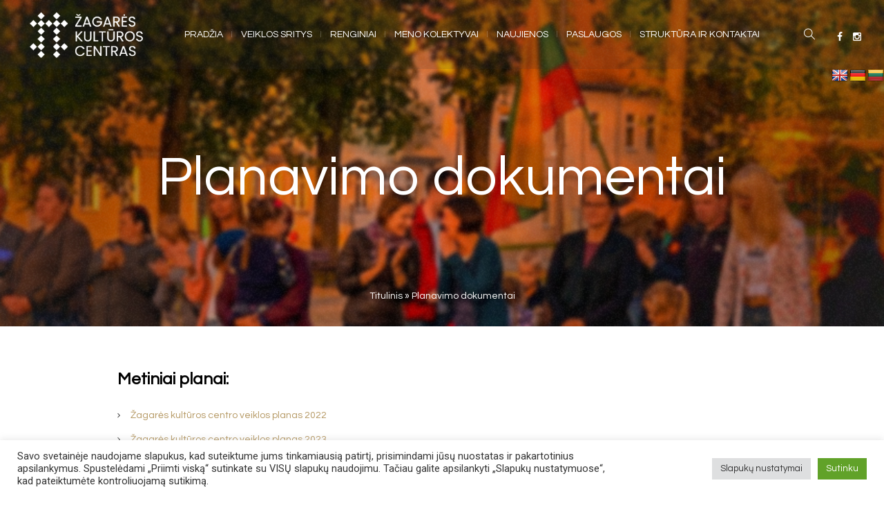

--- FILE ---
content_type: text/html; charset=UTF-8
request_url: https://zagareskulturoscentras.lt/planavimo-dokumentai/
body_size: 19158
content:
<!DOCTYPE html>
<html lang="lt-LT" class="cmsmasters_html">
<head>
<meta charset="UTF-8" />
<meta name="viewport" content="width=device-width, initial-scale=1, maximum-scale=1" />
<meta name="format-detection" content="telephone=no" />
<link rel="profile" href="//gmpg.org/xfn/11" />
<link rel="pingback" href="https://zagareskulturoscentras.lt/xmlrpc.php" />
<meta name='robots' content='index, follow, max-image-preview:large, max-snippet:-1, max-video-preview:-1' />

	<!-- This site is optimized with the Yoast SEO plugin v26.1 - https://yoast.com/wordpress/plugins/seo/ -->
	<title>Planavimo dokumentai - Zagares Kulturos Centras</title>
	<link rel="canonical" href="https://zagareskulturoscentras.lt/planavimo-dokumentai/" />
	<meta property="og:locale" content="lt_LT" />
	<meta property="og:type" content="article" />
	<meta property="og:title" content="Planavimo dokumentai - Zagares Kulturos Centras" />
	<meta property="og:description" content="Metiniai planai: Žagarės kultūros centro veiklos planas 2022 Žagarės kultūros centro veiklos planas 2023 Žagarės kultūros centro veiklos planas 2024 Žagarės kultūros centro veiklos planas 2025 Veiklos ataskaitos 2019-m.-veiklos-ataskaita 2020-m.-veiklos-ataskaita Žagarės kultūros centro veiklos 2021 metų ataskaita Žagarės kultūros centro veiklos 2023 metų ataskaita Žagarės kultūros centro 2024 m. veiklos ataskaita" />
	<meta property="og:url" content="https://zagareskulturoscentras.lt/planavimo-dokumentai/" />
	<meta property="og:site_name" content="Zagares Kulturos Centras" />
	<meta property="article:modified_time" content="2025-06-25T05:46:47+00:00" />
	<meta name="twitter:card" content="summary_large_image" />
	<meta name="twitter:label1" content="Est. reading time" />
	<meta name="twitter:data1" content="1 minutė" />
	<script type="application/ld+json" class="yoast-schema-graph">{"@context":"https://schema.org","@graph":[{"@type":"WebPage","@id":"https://zagareskulturoscentras.lt/planavimo-dokumentai/","url":"https://zagareskulturoscentras.lt/planavimo-dokumentai/","name":"Planavimo dokumentai - Zagares Kulturos Centras","isPartOf":{"@id":"https://zagareskulturoscentras.lt/#website"},"datePublished":"2022-02-07T14:53:18+00:00","dateModified":"2025-06-25T05:46:47+00:00","breadcrumb":{"@id":"https://zagareskulturoscentras.lt/planavimo-dokumentai/#breadcrumb"},"inLanguage":"lt-LT","potentialAction":[{"@type":"ReadAction","target":["https://zagareskulturoscentras.lt/planavimo-dokumentai/"]}]},{"@type":"BreadcrumbList","@id":"https://zagareskulturoscentras.lt/planavimo-dokumentai/#breadcrumb","itemListElement":[{"@type":"ListItem","position":1,"name":"Titulinis","item":"https://zagareskulturoscentras.lt/"},{"@type":"ListItem","position":2,"name":"Planavimo dokumentai"}]},{"@type":"WebSite","@id":"https://zagareskulturoscentras.lt/#website","url":"https://zagareskulturoscentras.lt/","name":"Zagares Kulturos Centras","description":"","potentialAction":[{"@type":"SearchAction","target":{"@type":"EntryPoint","urlTemplate":"https://zagareskulturoscentras.lt/?s={search_term_string}"},"query-input":{"@type":"PropertyValueSpecification","valueRequired":true,"valueName":"search_term_string"}}],"inLanguage":"lt-LT"}]}</script>
	<!-- / Yoast SEO plugin. -->


<link rel='dns-prefetch' href='//translate.google.com' />
<link rel='dns-prefetch' href='//fonts.googleapis.com' />
<link rel="alternate" type="application/rss+xml" title="Zagares Kulturos Centras &raquo; Įrašų RSS srautas" href="https://zagareskulturoscentras.lt/feed/" />
<link rel="alternate" type="application/rss+xml" title="Zagares Kulturos Centras &raquo; Komentarų RSS srautas" href="https://zagareskulturoscentras.lt/comments/feed/" />
<link rel="alternate" title="oEmbed (JSON)" type="application/json+oembed" href="https://zagareskulturoscentras.lt/wp-json/oembed/1.0/embed?url=https%3A%2F%2Fzagareskulturoscentras.lt%2Fplanavimo-dokumentai%2F" />
<link rel="alternate" title="oEmbed (XML)" type="text/xml+oembed" href="https://zagareskulturoscentras.lt/wp-json/oembed/1.0/embed?url=https%3A%2F%2Fzagareskulturoscentras.lt%2Fplanavimo-dokumentai%2F&#038;format=xml" />
<style id='wp-img-auto-sizes-contain-inline-css' type='text/css'>
img:is([sizes=auto i],[sizes^="auto," i]){contain-intrinsic-size:3000px 1500px}
/*# sourceURL=wp-img-auto-sizes-contain-inline-css */
</style>
<link rel='stylesheet' id='layerslider-css' href='https://zagareskulturoscentras.lt/wp-content/plugins/LayerSlider/assets/static/layerslider/css/layerslider.css?ver=7.11.0' type='text/css' media='all' />
<style id='wp-emoji-styles-inline-css' type='text/css'>

	img.wp-smiley, img.emoji {
		display: inline !important;
		border: none !important;
		box-shadow: none !important;
		height: 1em !important;
		width: 1em !important;
		margin: 0 0.07em !important;
		vertical-align: -0.1em !important;
		background: none !important;
		padding: 0 !important;
	}
/*# sourceURL=wp-emoji-styles-inline-css */
</style>
<style id='wp-block-library-inline-css' type='text/css'>
:root{--wp-block-synced-color:#7a00df;--wp-block-synced-color--rgb:122,0,223;--wp-bound-block-color:var(--wp-block-synced-color);--wp-editor-canvas-background:#ddd;--wp-admin-theme-color:#007cba;--wp-admin-theme-color--rgb:0,124,186;--wp-admin-theme-color-darker-10:#006ba1;--wp-admin-theme-color-darker-10--rgb:0,107,160.5;--wp-admin-theme-color-darker-20:#005a87;--wp-admin-theme-color-darker-20--rgb:0,90,135;--wp-admin-border-width-focus:2px}@media (min-resolution:192dpi){:root{--wp-admin-border-width-focus:1.5px}}.wp-element-button{cursor:pointer}:root .has-very-light-gray-background-color{background-color:#eee}:root .has-very-dark-gray-background-color{background-color:#313131}:root .has-very-light-gray-color{color:#eee}:root .has-very-dark-gray-color{color:#313131}:root .has-vivid-green-cyan-to-vivid-cyan-blue-gradient-background{background:linear-gradient(135deg,#00d084,#0693e3)}:root .has-purple-crush-gradient-background{background:linear-gradient(135deg,#34e2e4,#4721fb 50%,#ab1dfe)}:root .has-hazy-dawn-gradient-background{background:linear-gradient(135deg,#faaca8,#dad0ec)}:root .has-subdued-olive-gradient-background{background:linear-gradient(135deg,#fafae1,#67a671)}:root .has-atomic-cream-gradient-background{background:linear-gradient(135deg,#fdd79a,#004a59)}:root .has-nightshade-gradient-background{background:linear-gradient(135deg,#330968,#31cdcf)}:root .has-midnight-gradient-background{background:linear-gradient(135deg,#020381,#2874fc)}:root{--wp--preset--font-size--normal:16px;--wp--preset--font-size--huge:42px}.has-regular-font-size{font-size:1em}.has-larger-font-size{font-size:2.625em}.has-normal-font-size{font-size:var(--wp--preset--font-size--normal)}.has-huge-font-size{font-size:var(--wp--preset--font-size--huge)}.has-text-align-center{text-align:center}.has-text-align-left{text-align:left}.has-text-align-right{text-align:right}.has-fit-text{white-space:nowrap!important}#end-resizable-editor-section{display:none}.aligncenter{clear:both}.items-justified-left{justify-content:flex-start}.items-justified-center{justify-content:center}.items-justified-right{justify-content:flex-end}.items-justified-space-between{justify-content:space-between}.screen-reader-text{border:0;clip-path:inset(50%);height:1px;margin:-1px;overflow:hidden;padding:0;position:absolute;width:1px;word-wrap:normal!important}.screen-reader-text:focus{background-color:#ddd;clip-path:none;color:#444;display:block;font-size:1em;height:auto;left:5px;line-height:normal;padding:15px 23px 14px;text-decoration:none;top:5px;width:auto;z-index:100000}html :where(.has-border-color){border-style:solid}html :where([style*=border-top-color]){border-top-style:solid}html :where([style*=border-right-color]){border-right-style:solid}html :where([style*=border-bottom-color]){border-bottom-style:solid}html :where([style*=border-left-color]){border-left-style:solid}html :where([style*=border-width]){border-style:solid}html :where([style*=border-top-width]){border-top-style:solid}html :where([style*=border-right-width]){border-right-style:solid}html :where([style*=border-bottom-width]){border-bottom-style:solid}html :where([style*=border-left-width]){border-left-style:solid}html :where(img[class*=wp-image-]){height:auto;max-width:100%}:where(figure){margin:0 0 1em}html :where(.is-position-sticky){--wp-admin--admin-bar--position-offset:var(--wp-admin--admin-bar--height,0px)}@media screen and (max-width:600px){html :where(.is-position-sticky){--wp-admin--admin-bar--position-offset:0px}}

/*# sourceURL=wp-block-library-inline-css */
</style><style id='wp-block-image-inline-css' type='text/css'>
.wp-block-image>a,.wp-block-image>figure>a{display:inline-block}.wp-block-image img{box-sizing:border-box;height:auto;max-width:100%;vertical-align:bottom}@media not (prefers-reduced-motion){.wp-block-image img.hide{visibility:hidden}.wp-block-image img.show{animation:show-content-image .4s}}.wp-block-image[style*=border-radius] img,.wp-block-image[style*=border-radius]>a{border-radius:inherit}.wp-block-image.has-custom-border img{box-sizing:border-box}.wp-block-image.aligncenter{text-align:center}.wp-block-image.alignfull>a,.wp-block-image.alignwide>a{width:100%}.wp-block-image.alignfull img,.wp-block-image.alignwide img{height:auto;width:100%}.wp-block-image .aligncenter,.wp-block-image .alignleft,.wp-block-image .alignright,.wp-block-image.aligncenter,.wp-block-image.alignleft,.wp-block-image.alignright{display:table}.wp-block-image .aligncenter>figcaption,.wp-block-image .alignleft>figcaption,.wp-block-image .alignright>figcaption,.wp-block-image.aligncenter>figcaption,.wp-block-image.alignleft>figcaption,.wp-block-image.alignright>figcaption{caption-side:bottom;display:table-caption}.wp-block-image .alignleft{float:left;margin:.5em 1em .5em 0}.wp-block-image .alignright{float:right;margin:.5em 0 .5em 1em}.wp-block-image .aligncenter{margin-left:auto;margin-right:auto}.wp-block-image :where(figcaption){margin-bottom:1em;margin-top:.5em}.wp-block-image.is-style-circle-mask img{border-radius:9999px}@supports ((-webkit-mask-image:none) or (mask-image:none)) or (-webkit-mask-image:none){.wp-block-image.is-style-circle-mask img{border-radius:0;-webkit-mask-image:url('data:image/svg+xml;utf8,<svg viewBox="0 0 100 100" xmlns="http://www.w3.org/2000/svg"><circle cx="50" cy="50" r="50"/></svg>');mask-image:url('data:image/svg+xml;utf8,<svg viewBox="0 0 100 100" xmlns="http://www.w3.org/2000/svg"><circle cx="50" cy="50" r="50"/></svg>');mask-mode:alpha;-webkit-mask-position:center;mask-position:center;-webkit-mask-repeat:no-repeat;mask-repeat:no-repeat;-webkit-mask-size:contain;mask-size:contain}}:root :where(.wp-block-image.is-style-rounded img,.wp-block-image .is-style-rounded img){border-radius:9999px}.wp-block-image figure{margin:0}.wp-lightbox-container{display:flex;flex-direction:column;position:relative}.wp-lightbox-container img{cursor:zoom-in}.wp-lightbox-container img:hover+button{opacity:1}.wp-lightbox-container button{align-items:center;backdrop-filter:blur(16px) saturate(180%);background-color:#5a5a5a40;border:none;border-radius:4px;cursor:zoom-in;display:flex;height:20px;justify-content:center;opacity:0;padding:0;position:absolute;right:16px;text-align:center;top:16px;width:20px;z-index:100}@media not (prefers-reduced-motion){.wp-lightbox-container button{transition:opacity .2s ease}}.wp-lightbox-container button:focus-visible{outline:3px auto #5a5a5a40;outline:3px auto -webkit-focus-ring-color;outline-offset:3px}.wp-lightbox-container button:hover{cursor:pointer;opacity:1}.wp-lightbox-container button:focus{opacity:1}.wp-lightbox-container button:focus,.wp-lightbox-container button:hover,.wp-lightbox-container button:not(:hover):not(:active):not(.has-background){background-color:#5a5a5a40;border:none}.wp-lightbox-overlay{box-sizing:border-box;cursor:zoom-out;height:100vh;left:0;overflow:hidden;position:fixed;top:0;visibility:hidden;width:100%;z-index:100000}.wp-lightbox-overlay .close-button{align-items:center;cursor:pointer;display:flex;justify-content:center;min-height:40px;min-width:40px;padding:0;position:absolute;right:calc(env(safe-area-inset-right) + 16px);top:calc(env(safe-area-inset-top) + 16px);z-index:5000000}.wp-lightbox-overlay .close-button:focus,.wp-lightbox-overlay .close-button:hover,.wp-lightbox-overlay .close-button:not(:hover):not(:active):not(.has-background){background:none;border:none}.wp-lightbox-overlay .lightbox-image-container{height:var(--wp--lightbox-container-height);left:50%;overflow:hidden;position:absolute;top:50%;transform:translate(-50%,-50%);transform-origin:top left;width:var(--wp--lightbox-container-width);z-index:9999999999}.wp-lightbox-overlay .wp-block-image{align-items:center;box-sizing:border-box;display:flex;height:100%;justify-content:center;margin:0;position:relative;transform-origin:0 0;width:100%;z-index:3000000}.wp-lightbox-overlay .wp-block-image img{height:var(--wp--lightbox-image-height);min-height:var(--wp--lightbox-image-height);min-width:var(--wp--lightbox-image-width);width:var(--wp--lightbox-image-width)}.wp-lightbox-overlay .wp-block-image figcaption{display:none}.wp-lightbox-overlay button{background:none;border:none}.wp-lightbox-overlay .scrim{background-color:#fff;height:100%;opacity:.9;position:absolute;width:100%;z-index:2000000}.wp-lightbox-overlay.active{visibility:visible}@media not (prefers-reduced-motion){.wp-lightbox-overlay.active{animation:turn-on-visibility .25s both}.wp-lightbox-overlay.active img{animation:turn-on-visibility .35s both}.wp-lightbox-overlay.show-closing-animation:not(.active){animation:turn-off-visibility .35s both}.wp-lightbox-overlay.show-closing-animation:not(.active) img{animation:turn-off-visibility .25s both}.wp-lightbox-overlay.zoom.active{animation:none;opacity:1;visibility:visible}.wp-lightbox-overlay.zoom.active .lightbox-image-container{animation:lightbox-zoom-in .4s}.wp-lightbox-overlay.zoom.active .lightbox-image-container img{animation:none}.wp-lightbox-overlay.zoom.active .scrim{animation:turn-on-visibility .4s forwards}.wp-lightbox-overlay.zoom.show-closing-animation:not(.active){animation:none}.wp-lightbox-overlay.zoom.show-closing-animation:not(.active) .lightbox-image-container{animation:lightbox-zoom-out .4s}.wp-lightbox-overlay.zoom.show-closing-animation:not(.active) .lightbox-image-container img{animation:none}.wp-lightbox-overlay.zoom.show-closing-animation:not(.active) .scrim{animation:turn-off-visibility .4s forwards}}@keyframes show-content-image{0%{visibility:hidden}99%{visibility:hidden}to{visibility:visible}}@keyframes turn-on-visibility{0%{opacity:0}to{opacity:1}}@keyframes turn-off-visibility{0%{opacity:1;visibility:visible}99%{opacity:0;visibility:visible}to{opacity:0;visibility:hidden}}@keyframes lightbox-zoom-in{0%{transform:translate(calc((-100vw + var(--wp--lightbox-scrollbar-width))/2 + var(--wp--lightbox-initial-left-position)),calc(-50vh + var(--wp--lightbox-initial-top-position))) scale(var(--wp--lightbox-scale))}to{transform:translate(-50%,-50%) scale(1)}}@keyframes lightbox-zoom-out{0%{transform:translate(-50%,-50%) scale(1);visibility:visible}99%{visibility:visible}to{transform:translate(calc((-100vw + var(--wp--lightbox-scrollbar-width))/2 + var(--wp--lightbox-initial-left-position)),calc(-50vh + var(--wp--lightbox-initial-top-position))) scale(var(--wp--lightbox-scale));visibility:hidden}}
/*# sourceURL=https://zagareskulturoscentras.lt/wp-includes/blocks/image/style.min.css */
</style>
<style id='wp-block-group-inline-css' type='text/css'>
.wp-block-group{box-sizing:border-box}:where(.wp-block-group.wp-block-group-is-layout-constrained){position:relative}
/*# sourceURL=https://zagareskulturoscentras.lt/wp-includes/blocks/group/style.min.css */
</style>
<style id='wp-block-paragraph-inline-css' type='text/css'>
.is-small-text{font-size:.875em}.is-regular-text{font-size:1em}.is-large-text{font-size:2.25em}.is-larger-text{font-size:3em}.has-drop-cap:not(:focus):first-letter{float:left;font-size:8.4em;font-style:normal;font-weight:100;line-height:.68;margin:.05em .1em 0 0;text-transform:uppercase}body.rtl .has-drop-cap:not(:focus):first-letter{float:none;margin-left:.1em}p.has-drop-cap.has-background{overflow:hidden}:root :where(p.has-background){padding:1.25em 2.375em}:where(p.has-text-color:not(.has-link-color)) a{color:inherit}p.has-text-align-left[style*="writing-mode:vertical-lr"],p.has-text-align-right[style*="writing-mode:vertical-rl"]{rotate:180deg}
/*# sourceURL=https://zagareskulturoscentras.lt/wp-includes/blocks/paragraph/style.min.css */
</style>
<style id='global-styles-inline-css' type='text/css'>
:root{--wp--preset--aspect-ratio--square: 1;--wp--preset--aspect-ratio--4-3: 4/3;--wp--preset--aspect-ratio--3-4: 3/4;--wp--preset--aspect-ratio--3-2: 3/2;--wp--preset--aspect-ratio--2-3: 2/3;--wp--preset--aspect-ratio--16-9: 16/9;--wp--preset--aspect-ratio--9-16: 9/16;--wp--preset--color--black: #000000;--wp--preset--color--cyan-bluish-gray: #abb8c3;--wp--preset--color--white: #ffffff;--wp--preset--color--pale-pink: #f78da7;--wp--preset--color--vivid-red: #cf2e2e;--wp--preset--color--luminous-vivid-orange: #ff6900;--wp--preset--color--luminous-vivid-amber: #fcb900;--wp--preset--color--light-green-cyan: #7bdcb5;--wp--preset--color--vivid-green-cyan: #00d084;--wp--preset--color--pale-cyan-blue: #8ed1fc;--wp--preset--color--vivid-cyan-blue: #0693e3;--wp--preset--color--vivid-purple: #9b51e0;--wp--preset--color--color-1: #000000;--wp--preset--color--color-2: #ffffff;--wp--preset--color--color-3: #d43c18;--wp--preset--color--color-4: #5173a6;--wp--preset--color--color-5: #959595;--wp--preset--color--color-6: #c0c0c0;--wp--preset--color--color-7: #f4f4f4;--wp--preset--color--color-8: #e1e1e1;--wp--preset--gradient--vivid-cyan-blue-to-vivid-purple: linear-gradient(135deg,rgb(6,147,227) 0%,rgb(155,81,224) 100%);--wp--preset--gradient--light-green-cyan-to-vivid-green-cyan: linear-gradient(135deg,rgb(122,220,180) 0%,rgb(0,208,130) 100%);--wp--preset--gradient--luminous-vivid-amber-to-luminous-vivid-orange: linear-gradient(135deg,rgb(252,185,0) 0%,rgb(255,105,0) 100%);--wp--preset--gradient--luminous-vivid-orange-to-vivid-red: linear-gradient(135deg,rgb(255,105,0) 0%,rgb(207,46,46) 100%);--wp--preset--gradient--very-light-gray-to-cyan-bluish-gray: linear-gradient(135deg,rgb(238,238,238) 0%,rgb(169,184,195) 100%);--wp--preset--gradient--cool-to-warm-spectrum: linear-gradient(135deg,rgb(74,234,220) 0%,rgb(151,120,209) 20%,rgb(207,42,186) 40%,rgb(238,44,130) 60%,rgb(251,105,98) 80%,rgb(254,248,76) 100%);--wp--preset--gradient--blush-light-purple: linear-gradient(135deg,rgb(255,206,236) 0%,rgb(152,150,240) 100%);--wp--preset--gradient--blush-bordeaux: linear-gradient(135deg,rgb(254,205,165) 0%,rgb(254,45,45) 50%,rgb(107,0,62) 100%);--wp--preset--gradient--luminous-dusk: linear-gradient(135deg,rgb(255,203,112) 0%,rgb(199,81,192) 50%,rgb(65,88,208) 100%);--wp--preset--gradient--pale-ocean: linear-gradient(135deg,rgb(255,245,203) 0%,rgb(182,227,212) 50%,rgb(51,167,181) 100%);--wp--preset--gradient--electric-grass: linear-gradient(135deg,rgb(202,248,128) 0%,rgb(113,206,126) 100%);--wp--preset--gradient--midnight: linear-gradient(135deg,rgb(2,3,129) 0%,rgb(40,116,252) 100%);--wp--preset--font-size--small: 13px;--wp--preset--font-size--medium: 20px;--wp--preset--font-size--large: 36px;--wp--preset--font-size--x-large: 42px;--wp--preset--spacing--20: 0.44rem;--wp--preset--spacing--30: 0.67rem;--wp--preset--spacing--40: 1rem;--wp--preset--spacing--50: 1.5rem;--wp--preset--spacing--60: 2.25rem;--wp--preset--spacing--70: 3.38rem;--wp--preset--spacing--80: 5.06rem;--wp--preset--shadow--natural: 6px 6px 9px rgba(0, 0, 0, 0.2);--wp--preset--shadow--deep: 12px 12px 50px rgba(0, 0, 0, 0.4);--wp--preset--shadow--sharp: 6px 6px 0px rgba(0, 0, 0, 0.2);--wp--preset--shadow--outlined: 6px 6px 0px -3px rgb(255, 255, 255), 6px 6px rgb(0, 0, 0);--wp--preset--shadow--crisp: 6px 6px 0px rgb(0, 0, 0);}:where(.is-layout-flex){gap: 0.5em;}:where(.is-layout-grid){gap: 0.5em;}body .is-layout-flex{display: flex;}.is-layout-flex{flex-wrap: wrap;align-items: center;}.is-layout-flex > :is(*, div){margin: 0;}body .is-layout-grid{display: grid;}.is-layout-grid > :is(*, div){margin: 0;}:where(.wp-block-columns.is-layout-flex){gap: 2em;}:where(.wp-block-columns.is-layout-grid){gap: 2em;}:where(.wp-block-post-template.is-layout-flex){gap: 1.25em;}:where(.wp-block-post-template.is-layout-grid){gap: 1.25em;}.has-black-color{color: var(--wp--preset--color--black) !important;}.has-cyan-bluish-gray-color{color: var(--wp--preset--color--cyan-bluish-gray) !important;}.has-white-color{color: var(--wp--preset--color--white) !important;}.has-pale-pink-color{color: var(--wp--preset--color--pale-pink) !important;}.has-vivid-red-color{color: var(--wp--preset--color--vivid-red) !important;}.has-luminous-vivid-orange-color{color: var(--wp--preset--color--luminous-vivid-orange) !important;}.has-luminous-vivid-amber-color{color: var(--wp--preset--color--luminous-vivid-amber) !important;}.has-light-green-cyan-color{color: var(--wp--preset--color--light-green-cyan) !important;}.has-vivid-green-cyan-color{color: var(--wp--preset--color--vivid-green-cyan) !important;}.has-pale-cyan-blue-color{color: var(--wp--preset--color--pale-cyan-blue) !important;}.has-vivid-cyan-blue-color{color: var(--wp--preset--color--vivid-cyan-blue) !important;}.has-vivid-purple-color{color: var(--wp--preset--color--vivid-purple) !important;}.has-black-background-color{background-color: var(--wp--preset--color--black) !important;}.has-cyan-bluish-gray-background-color{background-color: var(--wp--preset--color--cyan-bluish-gray) !important;}.has-white-background-color{background-color: var(--wp--preset--color--white) !important;}.has-pale-pink-background-color{background-color: var(--wp--preset--color--pale-pink) !important;}.has-vivid-red-background-color{background-color: var(--wp--preset--color--vivid-red) !important;}.has-luminous-vivid-orange-background-color{background-color: var(--wp--preset--color--luminous-vivid-orange) !important;}.has-luminous-vivid-amber-background-color{background-color: var(--wp--preset--color--luminous-vivid-amber) !important;}.has-light-green-cyan-background-color{background-color: var(--wp--preset--color--light-green-cyan) !important;}.has-vivid-green-cyan-background-color{background-color: var(--wp--preset--color--vivid-green-cyan) !important;}.has-pale-cyan-blue-background-color{background-color: var(--wp--preset--color--pale-cyan-blue) !important;}.has-vivid-cyan-blue-background-color{background-color: var(--wp--preset--color--vivid-cyan-blue) !important;}.has-vivid-purple-background-color{background-color: var(--wp--preset--color--vivid-purple) !important;}.has-black-border-color{border-color: var(--wp--preset--color--black) !important;}.has-cyan-bluish-gray-border-color{border-color: var(--wp--preset--color--cyan-bluish-gray) !important;}.has-white-border-color{border-color: var(--wp--preset--color--white) !important;}.has-pale-pink-border-color{border-color: var(--wp--preset--color--pale-pink) !important;}.has-vivid-red-border-color{border-color: var(--wp--preset--color--vivid-red) !important;}.has-luminous-vivid-orange-border-color{border-color: var(--wp--preset--color--luminous-vivid-orange) !important;}.has-luminous-vivid-amber-border-color{border-color: var(--wp--preset--color--luminous-vivid-amber) !important;}.has-light-green-cyan-border-color{border-color: var(--wp--preset--color--light-green-cyan) !important;}.has-vivid-green-cyan-border-color{border-color: var(--wp--preset--color--vivid-green-cyan) !important;}.has-pale-cyan-blue-border-color{border-color: var(--wp--preset--color--pale-cyan-blue) !important;}.has-vivid-cyan-blue-border-color{border-color: var(--wp--preset--color--vivid-cyan-blue) !important;}.has-vivid-purple-border-color{border-color: var(--wp--preset--color--vivid-purple) !important;}.has-vivid-cyan-blue-to-vivid-purple-gradient-background{background: var(--wp--preset--gradient--vivid-cyan-blue-to-vivid-purple) !important;}.has-light-green-cyan-to-vivid-green-cyan-gradient-background{background: var(--wp--preset--gradient--light-green-cyan-to-vivid-green-cyan) !important;}.has-luminous-vivid-amber-to-luminous-vivid-orange-gradient-background{background: var(--wp--preset--gradient--luminous-vivid-amber-to-luminous-vivid-orange) !important;}.has-luminous-vivid-orange-to-vivid-red-gradient-background{background: var(--wp--preset--gradient--luminous-vivid-orange-to-vivid-red) !important;}.has-very-light-gray-to-cyan-bluish-gray-gradient-background{background: var(--wp--preset--gradient--very-light-gray-to-cyan-bluish-gray) !important;}.has-cool-to-warm-spectrum-gradient-background{background: var(--wp--preset--gradient--cool-to-warm-spectrum) !important;}.has-blush-light-purple-gradient-background{background: var(--wp--preset--gradient--blush-light-purple) !important;}.has-blush-bordeaux-gradient-background{background: var(--wp--preset--gradient--blush-bordeaux) !important;}.has-luminous-dusk-gradient-background{background: var(--wp--preset--gradient--luminous-dusk) !important;}.has-pale-ocean-gradient-background{background: var(--wp--preset--gradient--pale-ocean) !important;}.has-electric-grass-gradient-background{background: var(--wp--preset--gradient--electric-grass) !important;}.has-midnight-gradient-background{background: var(--wp--preset--gradient--midnight) !important;}.has-small-font-size{font-size: var(--wp--preset--font-size--small) !important;}.has-medium-font-size{font-size: var(--wp--preset--font-size--medium) !important;}.has-large-font-size{font-size: var(--wp--preset--font-size--large) !important;}.has-x-large-font-size{font-size: var(--wp--preset--font-size--x-large) !important;}
/*# sourceURL=global-styles-inline-css */
</style>

<style id='classic-theme-styles-inline-css' type='text/css'>
/*! This file is auto-generated */
.wp-block-button__link{color:#fff;background-color:#32373c;border-radius:9999px;box-shadow:none;text-decoration:none;padding:calc(.667em + 2px) calc(1.333em + 2px);font-size:1.125em}.wp-block-file__button{background:#32373c;color:#fff;text-decoration:none}
/*# sourceURL=/wp-includes/css/classic-themes.min.css */
</style>
<link rel='stylesheet' id='cookie-law-info-css' href='https://zagareskulturoscentras.lt/wp-content/plugins/cookie-law-info/public/css/cookie-law-info-public.css?ver=2.0.9' type='text/css' media='all' />
<link rel='stylesheet' id='cookie-law-info-gdpr-css' href='https://zagareskulturoscentras.lt/wp-content/plugins/cookie-law-info/public/css/cookie-law-info-gdpr.css?ver=2.0.9' type='text/css' media='all' />
<link rel='stylesheet' id='google-language-translator-css' href='https://zagareskulturoscentras.lt/wp-content/plugins/google-language-translator/css/style.css?ver=6.0.20' type='text/css' media='' />
<link rel='stylesheet' id='theater-theme-style-css' href='https://zagareskulturoscentras.lt/wp-content/themes/zagaresskc/style.css?ver=1.0.0' type='text/css' media='screen, print' />
<link rel='stylesheet' id='theater-style-css' href='https://zagareskulturoscentras.lt/wp-content/themes/zagaresskc/theme-framework/theme-style/css/style.css?ver=1.0.0' type='text/css' media='screen, print' />
<style id='theater-style-inline-css' type='text/css'>

	.header_mid .header_mid_inner .logo_wrap {
		width : 193px;
	}

	.header_mid_inner .logo img.logo_retina {
		width : 254px;
	}


			.headline_outer {
				background-image:url(https://zagareskulturoscentras.lt/wp-content/uploads/2022/03/Untitled-4.jpg);
				background-repeat:no-repeat;
				background-attachment:scroll;
				background-size:cover;
			}
			
			.headline_color {
				background-color:rgba(50,51,56,0);
			}
			
		.headline_aligner, 
		.cmsmasters_breadcrumbs_aligner {
			min-height:315px;
		}
		

	.header_top {
		height : 32px;
	}
	
	.header_mid {
		height : 100px;
	}
	
	.header_bot {
		height : 100px;
	}
	
	#page.cmsmasters_heading_after_header #middle, 
	#page.cmsmasters_heading_under_header #middle .headline .headline_outer {
		padding-top : 100px;
	}
	
	#page.cmsmasters_heading_after_header.enable_header_top #middle, 
	#page.cmsmasters_heading_under_header.enable_header_top #middle .headline .headline_outer {
		padding-top : 132px;
	}
	
	#page.cmsmasters_heading_after_header.enable_header_bottom #middle, 
	#page.cmsmasters_heading_under_header.enable_header_bottom #middle .headline .headline_outer {
		padding-top : 200px;
	}
	
	#page.cmsmasters_heading_after_header.enable_header_top.enable_header_bottom #middle, 
	#page.cmsmasters_heading_under_header.enable_header_top.enable_header_bottom #middle .headline .headline_outer {
		padding-top : 232px;
	}
	
	@media only screen and (max-width: 1024px) {
		.header_top,
		.header_mid,
		.header_bot {
			height : auto;
		}
		
		.header_mid .header_mid_inner > div:not(.search_wrap) {
			height : 100px;
		}
		
		.header_bot .header_bot_inner > div {
			height : 100px;
		}
		
		.enable_header_centered #header .header_mid .resp_mid_nav_wrap {
			height : 100px;
		}
		
		#page.cmsmasters_heading_after_header #middle, 
		#page.cmsmasters_heading_under_header #middle .headline .headline_outer, 
		#page.cmsmasters_heading_after_header.enable_header_top #middle, 
		#page.cmsmasters_heading_under_header.enable_header_top #middle .headline .headline_outer, 
		#page.cmsmasters_heading_after_header.enable_header_bottom #middle, 
		#page.cmsmasters_heading_under_header.enable_header_bottom #middle .headline .headline_outer, 
		#page.cmsmasters_heading_after_header.enable_header_top.enable_header_bottom #middle, 
		#page.cmsmasters_heading_under_header.enable_header_top.enable_header_bottom #middle .headline .headline_outer {
			padding-top : 0 !important;
		}
	}
	
	@media only screen and (max-width: 768px) {
		.enable_header_centered #header .header_mid .resp_mid_nav_wrap,
		.header_mid .header_mid_inner > div:not(.search_wrap),
		.header_mid .header_mid_inner > div, 
		.header_bot .header_bot_inner > div {
			height:auto;
		}
	}

/*# sourceURL=theater-style-inline-css */
</style>
<link rel='stylesheet' id='theater-adaptive-css' href='https://zagareskulturoscentras.lt/wp-content/themes/zagaresskc/theme-framework/theme-style/css/adaptive.css?ver=1.0.0' type='text/css' media='screen, print' />
<link rel='stylesheet' id='theater-retina-css' href='https://zagareskulturoscentras.lt/wp-content/themes/zagaresskc/theme-framework/theme-style/css/retina.css?ver=1.0.0' type='text/css' media='screen' />
<link rel='stylesheet' id='theater-icons-css' href='https://zagareskulturoscentras.lt/wp-content/themes/zagaresskc/css/fontello.css?ver=1.0.0' type='text/css' media='screen' />
<link rel='stylesheet' id='theater-icons-custom-css' href='https://zagareskulturoscentras.lt/wp-content/themes/zagaresskc/theme-vars/theme-style/css/fontello-custom.css?ver=1.0.0' type='text/css' media='screen' />
<link rel='stylesheet' id='animate-css' href='https://zagareskulturoscentras.lt/wp-content/themes/zagaresskc/css/animate.css?ver=1.0.0' type='text/css' media='screen' />
<link rel='stylesheet' id='ilightbox-css' href='https://zagareskulturoscentras.lt/wp-content/themes/zagaresskc/css/ilightbox.css?ver=2.2.0' type='text/css' media='screen' />
<link rel='stylesheet' id='ilightbox-skin-dark-css' href='https://zagareskulturoscentras.lt/wp-content/themes/zagaresskc/css/ilightbox-skins/dark-skin.css?ver=2.2.0' type='text/css' media='screen' />
<link rel='stylesheet' id='theater-fonts-schemes-css' href='https://zagareskulturoscentras.lt/wp-content/uploads/cmsmasters_styles/theater.css?ver=1.0.0' type='text/css' media='screen' />
<link rel='stylesheet' id='google-fonts-css' href='//fonts.googleapis.com/css?family=Roboto%3A300%2C300italic%2C400%2C400italic%2C500%2C500italic%2C700%2C700italic%7CQuestrial&#038;ver=6.9' type='text/css' media='all' />
<link rel='stylesheet' id='theater-theme-vars-style-css' href='https://zagareskulturoscentras.lt/wp-content/themes/zagaresskc/theme-vars/theme-style/css/vars-style.css?ver=1.0.0' type='text/css' media='screen, print' />
<link rel='stylesheet' id='theater-gutenberg-frontend-style-css' href='https://zagareskulturoscentras.lt/wp-content/themes/zagaresskc/gutenberg/cmsmasters-framework/theme-style/css/frontend-style.css?ver=1.0.0' type='text/css' media='screen' />
<script type="text/javascript" src="https://zagareskulturoscentras.lt/wp-includes/js/jquery/jquery.min.js?ver=3.7.1" id="jquery-core-js"></script>
<script type="text/javascript" src="https://zagareskulturoscentras.lt/wp-includes/js/jquery/jquery-migrate.min.js?ver=3.4.1" id="jquery-migrate-js"></script>
<script type="text/javascript" id="layerslider-utils-js-extra">
/* <![CDATA[ */
var LS_Meta = {"v":"7.11.0","fixGSAP":"1"};
//# sourceURL=layerslider-utils-js-extra
/* ]]> */
</script>
<script type="text/javascript" src="https://zagareskulturoscentras.lt/wp-content/plugins/LayerSlider/assets/static/layerslider/js/layerslider.utils.js?ver=7.11.0" id="layerslider-utils-js"></script>
<script type="text/javascript" src="https://zagareskulturoscentras.lt/wp-content/plugins/LayerSlider/assets/static/layerslider/js/layerslider.kreaturamedia.jquery.js?ver=7.11.0" id="layerslider-js"></script>
<script type="text/javascript" src="https://zagareskulturoscentras.lt/wp-content/plugins/LayerSlider/assets/static/layerslider/js/layerslider.transitions.js?ver=7.11.0" id="layerslider-transitions-js"></script>
<script type="text/javascript" id="cookie-law-info-js-extra">
/* <![CDATA[ */
var Cli_Data = {"nn_cookie_ids":[],"cookielist":[],"non_necessary_cookies":[],"ccpaEnabled":"","ccpaRegionBased":"","ccpaBarEnabled":"","strictlyEnabled":["necessary","obligatoire"],"ccpaType":"gdpr","js_blocking":"1","custom_integration":"","triggerDomRefresh":"","secure_cookies":""};
var cli_cookiebar_settings = {"animate_speed_hide":"500","animate_speed_show":"500","background":"#FFF","border":"#b1a6a6c2","border_on":"","button_1_button_colour":"#61a229","button_1_button_hover":"#4e8221","button_1_link_colour":"#fff","button_1_as_button":"1","button_1_new_win":"","button_2_button_colour":"#333","button_2_button_hover":"#292929","button_2_link_colour":"#444","button_2_as_button":"","button_2_hidebar":"","button_3_button_colour":"#dedfe0","button_3_button_hover":"#b2b2b3","button_3_link_colour":"#333333","button_3_as_button":"1","button_3_new_win":"","button_4_button_colour":"#dedfe0","button_4_button_hover":"#b2b2b3","button_4_link_colour":"#333333","button_4_as_button":"1","button_7_button_colour":"#61a229","button_7_button_hover":"#4e8221","button_7_link_colour":"#fff","button_7_as_button":"1","button_7_new_win":"","font_family":"inherit","header_fix":"","notify_animate_hide":"1","notify_animate_show":"","notify_div_id":"#cookie-law-info-bar","notify_position_horizontal":"right","notify_position_vertical":"bottom","scroll_close":"","scroll_close_reload":"","accept_close_reload":"","reject_close_reload":"","showagain_tab":"","showagain_background":"#fff","showagain_border":"#000","showagain_div_id":"#cookie-law-info-again","showagain_x_position":"100px","text":"#333333","show_once_yn":"","show_once":"10000","logging_on":"","as_popup":"","popup_overlay":"1","bar_heading_text":"","cookie_bar_as":"banner","popup_showagain_position":"bottom-right","widget_position":"left"};
var log_object = {"ajax_url":"https://zagareskulturoscentras.lt/wp-admin/admin-ajax.php"};
//# sourceURL=cookie-law-info-js-extra
/* ]]> */
</script>
<script type="text/javascript" src="https://zagareskulturoscentras.lt/wp-content/plugins/cookie-law-info/public/js/cookie-law-info-public.js?ver=2.0.9" id="cookie-law-info-js"></script>
<script type="text/javascript" src="https://zagareskulturoscentras.lt/wp-content/themes/zagaresskc/js/debounced-resize.min.js?ver=1.0.0" id="debounced-resize-js"></script>
<script type="text/javascript" src="https://zagareskulturoscentras.lt/wp-content/themes/zagaresskc/js/modernizr.min.js?ver=1.0.0" id="modernizr-js"></script>
<script type="text/javascript" src="https://zagareskulturoscentras.lt/wp-content/themes/zagaresskc/js/respond.min.js?ver=1.0.0" id="respond-js"></script>
<script type="text/javascript" src="https://zagareskulturoscentras.lt/wp-content/themes/zagaresskc/js/jquery.iLightBox.min.js?ver=2.2.0" id="iLightBox-js"></script>
<meta name="generator" content="Powered by LayerSlider 7.11.0 - Build Heros, Sliders, and Popups. Create Animations and Beautiful, Rich Web Content as Easy as Never Before on WordPress." />
<!-- LayerSlider updates and docs at: https://layerslider.com -->
<link rel="https://api.w.org/" href="https://zagareskulturoscentras.lt/wp-json/" /><link rel="alternate" title="JSON" type="application/json" href="https://zagareskulturoscentras.lt/wp-json/wp/v2/pages/16061" /><link rel="EditURI" type="application/rsd+xml" title="RSD" href="https://zagareskulturoscentras.lt/xmlrpc.php?rsd" />
<meta name="generator" content="WordPress 6.9" />
<link rel='shortlink' href='https://zagareskulturoscentras.lt/?p=16061' />
<style>#google_language_translator{text-align:left!important;}select.goog-te-combo{float:right;}.goog-te-gadget{padding-top:13px;}.goog-te-gadget .goog-te-combo{margin-top:-7px!important;}.goog-te-gadget{margin-top:2px!important;}p.hello{font-size:12px;color:#666;}div.skiptranslate.goog-te-gadget{display:inline!important;}#google_language_translator,#language{clear:both;width:160px;text-align:right;}#language{float:right;}#flags{text-align:right;width:165px;float:right;clear:right;}#flags ul{float:right!important;}p.hello{text-align:right;float:right;clear:both;}.glt-clear{height:0px;clear:both;margin:0px;padding:0px;}#flags{width:165px;}#flags a{display:inline-block;margin-left:2px;}#google_language_translator a{display:none!important;}div.skiptranslate.goog-te-gadget{display:inline!important;}.goog-te-gadget{color:transparent!important;}.goog-te-gadget{font-size:0px!important;}.goog-branding{display:none;}.goog-tooltip{display: none!important;}.goog-tooltip:hover{display: none!important;}.goog-text-highlight{background-color:transparent!important;border:none!important;box-shadow:none!important;}#google_language_translator{display:none;}#google_language_translator select.goog-te-combo{color:#32373c;}div.skiptranslate{display:none!important;}body{top:0px!important;}#goog-gt-{display:none!important;}font font{background-color:transparent!important;box-shadow:none!important;position:initial!important;}#glt-translate-trigger{left:20px;right:auto;}#glt-translate-trigger > span{color:#ffffff;}#glt-translate-trigger{background:#f89406;}</style><meta name="generator" content="Powered by Slider Revolution 6.5.9 - responsive, Mobile-Friendly Slider Plugin for WordPress with comfortable drag and drop interface." />
<script type="text/javascript">function setREVStartSize(e){
			//window.requestAnimationFrame(function() {				 
				window.RSIW = window.RSIW===undefined ? window.innerWidth : window.RSIW;	
				window.RSIH = window.RSIH===undefined ? window.innerHeight : window.RSIH;	
				try {								
					var pw = document.getElementById(e.c).parentNode.offsetWidth,
						newh;
					pw = pw===0 || isNaN(pw) ? window.RSIW : pw;
					e.tabw = e.tabw===undefined ? 0 : parseInt(e.tabw);
					e.thumbw = e.thumbw===undefined ? 0 : parseInt(e.thumbw);
					e.tabh = e.tabh===undefined ? 0 : parseInt(e.tabh);
					e.thumbh = e.thumbh===undefined ? 0 : parseInt(e.thumbh);
					e.tabhide = e.tabhide===undefined ? 0 : parseInt(e.tabhide);
					e.thumbhide = e.thumbhide===undefined ? 0 : parseInt(e.thumbhide);
					e.mh = e.mh===undefined || e.mh=="" || e.mh==="auto" ? 0 : parseInt(e.mh,0);		
					if(e.layout==="fullscreen" || e.l==="fullscreen") 						
						newh = Math.max(e.mh,window.RSIH);					
					else{					
						e.gw = Array.isArray(e.gw) ? e.gw : [e.gw];
						for (var i in e.rl) if (e.gw[i]===undefined || e.gw[i]===0) e.gw[i] = e.gw[i-1];					
						e.gh = e.el===undefined || e.el==="" || (Array.isArray(e.el) && e.el.length==0)? e.gh : e.el;
						e.gh = Array.isArray(e.gh) ? e.gh : [e.gh];
						for (var i in e.rl) if (e.gh[i]===undefined || e.gh[i]===0) e.gh[i] = e.gh[i-1];
											
						var nl = new Array(e.rl.length),
							ix = 0,						
							sl;					
						e.tabw = e.tabhide>=pw ? 0 : e.tabw;
						e.thumbw = e.thumbhide>=pw ? 0 : e.thumbw;
						e.tabh = e.tabhide>=pw ? 0 : e.tabh;
						e.thumbh = e.thumbhide>=pw ? 0 : e.thumbh;					
						for (var i in e.rl) nl[i] = e.rl[i]<window.RSIW ? 0 : e.rl[i];
						sl = nl[0];									
						for (var i in nl) if (sl>nl[i] && nl[i]>0) { sl = nl[i]; ix=i;}															
						var m = pw>(e.gw[ix]+e.tabw+e.thumbw) ? 1 : (pw-(e.tabw+e.thumbw)) / (e.gw[ix]);					
						newh =  (e.gh[ix] * m) + (e.tabh + e.thumbh);
					}
					var el = document.getElementById(e.c);
					if (el!==null && el) el.style.height = newh+"px";					
					el = document.getElementById(e.c+"_wrapper");
					if (el!==null && el) {
						el.style.height = newh+"px";
						el.style.display = "block";
					}
				} catch(e){
					console.log("Failure at Presize of Slider:" + e)
				}					   
			//});
		  };</script>
<link rel='stylesheet' id='cookie-law-info-table-css' href='https://zagareskulturoscentras.lt/wp-content/plugins/cookie-law-info/public/css/cookie-law-info-table.css?ver=2.0.9' type='text/css' media='all' />
<link rel='stylesheet' id='rs-plugin-settings-css' href='https://zagareskulturoscentras.lt/wp-content/plugins/revslider/public/assets/css/rs6.css?ver=6.5.9' type='text/css' media='all' />
<style id='rs-plugin-settings-inline-css' type='text/css'>
#rs-demo-id {}
/*# sourceURL=rs-plugin-settings-inline-css */
</style>
</head>
<body class="wp-singular page-template-default page page-id-16061 wp-theme-zagaresskc">

<div class="cmsmasters_header_search_form">
			<span class="cmsmasters_header_search_form_close cmsmasters_theme_icon_cancel"></span>
			<form method="get" action="https://zagareskulturoscentras.lt/">
				<div class="cmsmasters_header_search_form_field">
					<button type="submit" class="cmsmasters_theme_icon_search"></button>
					<input type="search" name="s" placeholder="Enter Keywords" value="" />
				</div>
			</form>
		</div>
<!-- Start Page -->
<div id="page" class="chrome_only cmsmasters_liquid fixed_header cmsmasters_heading_under_header hfeed site">

<!-- Start Main -->
<div id="main">

<!-- Start Header -->
<header id="header" class="header_fullwidth">
	<div class="header_mid" data-height="100"><div class="header_mid_outer"><div class="header_mid_inner"><div class="logo_wrap"><a href="https://zagareskulturoscentras.lt/" title="Zagares Kulturos Centras" class="logo">
	<img src="https://zagareskulturoscentras.lt/wp-content/uploads/2022/02/ZKC_white.png" alt="Zagares Kulturos Centras" /><img class="logo_retina" src="https://zagareskulturoscentras.lt/wp-content/uploads/2022/02/ZKC_white.png" alt="Zagares Kulturos Centras" width="254" height="132" /></a>
</div><div class="resp_mid_nav_wrap"><div class="resp_mid_nav_outer"><a class="responsive_nav resp_mid_nav" href="javascript:void(0)"><span></span></a></div></div>
<div class="social_wrap">
	<div class="social_wrap_inner">
		<ul>
				<li>
					<a href="https://www.facebook.com/%C5%BDagar%C4%97s-Kult%C5%ABros-Centras-1677698312469900" class="cmsmasters_social_icon cmsmasters_social_icon_1 cmsmasters-icon-facebook" title="Facebook" target="_blank"></a>
				</li>
				<li>
					<a href="https://www.instagram.com/zagares_kulturos_centras/" class="cmsmasters_social_icon cmsmasters_social_icon_2 cmsmasters-icon-instagram" title="Instagram" target="_blank"></a>
				</li>
		</ul>
	</div>
</div><div class="mid_search_but_wrap"><a href="javascript:void(0)" class="mid_search_but cmsmasters_header_search_but cmsmasters_theme_icon_search"></a></div><!-- Start Navigation --><div class="mid_nav_wrap"><nav><div class="menu-primary-navigation-container"><ul id="navigation" class="mid_nav navigation"><li id="menu-item-15903" class="menu-item menu-item-type-post_type menu-item-object-page menu-item-home menu-item-15903 menu-item-depth-0"><a href="https://zagareskulturoscentras.lt/"><span class="nav_item_wrap"><span class="nav_title">Pradžia</span></span></a></li>
<li id="menu-item-16011" class="menu-item menu-item-type-custom menu-item-object-custom menu-item-has-children menu-item-16011 menu-item-depth-0"><a href="#"><span class="nav_item_wrap"><span class="nav_title">VEIKLOS SRITYS</span></span></a>
<ul class="sub-menu">
	<li id="menu-item-15900" class="menu-item menu-item-type-post_type menu-item-object-page menu-item-15900 menu-item-depth-1"><a href="https://zagareskulturoscentras.lt/apie-mus/"><span class="nav_item_wrap"><span class="nav_title">Apie mus</span></span></a>	</li>
	<li id="menu-item-16019" class="menu-item menu-item-type-post_type menu-item-object-page menu-item-16019 menu-item-depth-1"><a href="https://zagareskulturoscentras.lt/misija-vizija-vertybes/"><span class="nav_item_wrap"><span class="nav_title">Misija, vizija, vertybės</span></span></a>	</li>
	<li id="menu-item-16018" class="menu-item menu-item-type-post_type menu-item-object-page menu-item-16018 menu-item-depth-1"><a href="https://zagareskulturoscentras.lt/istorija/"><span class="nav_item_wrap"><span class="nav_title">Istorija</span></span></a>	</li>
	<li id="menu-item-23397" class="menu-item menu-item-type-post_type menu-item-object-page menu-item-23397 menu-item-depth-1"><a href="https://zagareskulturoscentras.lt/savanoryste/"><span class="nav_item_wrap"><span class="nav_title">Savanorystė</span></span></a>	</li>
	<li id="menu-item-23618" class="menu-item menu-item-type-post_type menu-item-object-page menu-item-23618 menu-item-depth-1"><a href="https://zagareskulturoscentras.lt/meno-rezidencija/"><span class="nav_item_wrap"><span class="nav_title">Meno rezidencija</span></span></a>	</li>
	<li id="menu-item-26660" class="menu-item menu-item-type-post_type menu-item-object-page menu-item-26660 menu-item-depth-1"><a href="https://zagareskulturoscentras.lt/zemelapiai/"><span class="nav_item_wrap"><span class="nav_title">ŽEMĖLAPIAI</span></span></a>	</li>
</ul>
</li>
<li id="menu-item-16020" class="menu-item menu-item-type-custom menu-item-object-custom menu-item-has-children menu-item-16020 menu-item-depth-0"><a href="#"><span class="nav_item_wrap"><span class="nav_title">Renginiai</span></span></a>
<ul class="sub-menu">
	<li id="menu-item-27242" class="menu-item menu-item-type-taxonomy menu-item-object-category menu-item-27242 menu-item-depth-1"><a href="https://zagareskulturoscentras.lt/category/zagares-vysniu-festivalis-2025/"><span class="nav_item_wrap"><span class="nav_title">Žagarės Vyšnių Festivalis 2025</span></span></a>	</li>
	<li id="menu-item-27241" class="menu-item menu-item-type-taxonomy menu-item-object-category menu-item-27241 menu-item-depth-1"><a href="https://zagareskulturoscentras.lt/category/zagares-fringe-festivalis-2025/"><span class="nav_item_wrap"><span class="nav_title">Žagarės Fringe Festivalis 2025</span></span></a>	</li>
	<li id="menu-item-19822" class="menu-item menu-item-type-taxonomy menu-item-object-category menu-item-19822 menu-item-depth-1"><a href="https://zagareskulturoscentras.lt/category/zagares-fringe-festivalis-2023/"><span class="nav_item_wrap"><span class="nav_title">Žagarės Fringe Festivalis 2023</span></span></a>	</li>
	<li id="menu-item-28675" class="menu-item menu-item-type-taxonomy menu-item-object-category menu-item-28675 menu-item-depth-1"><a href="https://zagareskulturoscentras.lt/category/erasmus/"><span class="nav_item_wrap"><span class="nav_title">Erasmus +</span></span></a>	</li>
	<li id="menu-item-16306" class="menu-item menu-item-type-custom menu-item-object-custom menu-item-16306 menu-item-depth-1"><a href="https://zagareskulturoscentras.lt/pj-categs/artimiausi-renginiai/"><span class="nav_item_wrap"><span class="nav_title">Artimiausi renginiai</span></span></a>	</li>
	<li id="menu-item-16305" class="menu-item menu-item-type-post_type menu-item-object-page menu-item-16305 menu-item-depth-1"><a href="https://zagareskulturoscentras.lt/tradiciniai-renginiai/"><span class="nav_item_wrap"><span class="nav_title">Tradiciniai renginiai</span></span></a>	</li>
	<li id="menu-item-16304" class="menu-item menu-item-type-post_type menu-item-object-page menu-item-16304 menu-item-depth-1"><a href="https://zagareskulturoscentras.lt/projektai/"><span class="nav_item_wrap"><span class="nav_title">Projektai</span></span></a>	</li>
	<li id="menu-item-16303" class="menu-item menu-item-type-post_type menu-item-object-page menu-item-16303 menu-item-depth-1"><a href="https://zagareskulturoscentras.lt/edukacijos/"><span class="nav_item_wrap"><span class="nav_title">Edukacijos</span></span></a>	</li>
	<li id="menu-item-20731" class="menu-item menu-item-type-post_type menu-item-object-page menu-item-20731 menu-item-depth-1"><a href="https://zagareskulturoscentras.lt/dainu-svente/"><span class="nav_item_wrap"><span class="nav_title">Dainų šventė</span></span></a>	</li>
	<li id="menu-item-25125" class="menu-item menu-item-type-post_type menu-item-object-page menu-item-25125 menu-item-depth-1"><a href="https://zagareskulturoscentras.lt/mo-zagareje-baxt/"><span class="nav_item_wrap"><span class="nav_title">MO Žagarėje. BAXT</span></span></a>	</li>
	<li id="menu-item-26905" class="menu-item menu-item-type-post_type menu-item-object-page menu-item-26905 menu-item-depth-1"><a href="https://zagareskulturoscentras.lt/senieji-zagares-kryziai/"><span class="nav_item_wrap"><span class="nav_title">SENIEJI ŽAGARĖS KRYŽIAI</span></span></a>	</li>
	<li id="menu-item-30382" class="menu-item menu-item-type-taxonomy menu-item-object-category menu-item-30382 menu-item-depth-1"><a href="https://zagareskulturoscentras.lt/category/latlit-ll-00200-jewel/"><span class="nav_item_wrap"><span class="nav_title">LatLit: LL-00200 JEWEL</span></span></a>	</li>
</ul>
</li>
<li id="menu-item-16027" class="menu-item menu-item-type-post_type menu-item-object-page menu-item-16027 menu-item-depth-0"><a href="https://zagareskulturoscentras.lt/meno-kolektyvai/"><span class="nav_item_wrap"><span class="nav_title">MENO KOLEKTYVAI</span></span></a></li>
<li id="menu-item-16032" class="menu-item menu-item-type-taxonomy menu-item-object-category menu-item-16032 menu-item-depth-0"><a href="https://zagareskulturoscentras.lt/category/naujienos/"><span class="nav_item_wrap"><span class="nav_title">NAUJIENOS</span></span></a></li>
<li id="menu-item-19411" class="menu-item menu-item-type-custom menu-item-object-custom menu-item-has-children menu-item-19411 menu-item-depth-0"><a href="#"><span class="nav_item_wrap"><span class="nav_title">Paslaugos</span></span></a>
<ul class="sub-menu">
	<li id="menu-item-19412" class="menu-item menu-item-type-post_type menu-item-object-page menu-item-19412 menu-item-depth-1"><a href="https://zagareskulturoscentras.lt/ikainiai/"><span class="nav_item_wrap"><span class="nav_title">Įkainiai</span></span></a>	</li>
	<li id="menu-item-19468" class="menu-item menu-item-type-custom menu-item-object-custom menu-item-19468 menu-item-depth-1"><a target="_blank" href="https://calendar.google.com/calendar/embed?src=9e29e90ce269f78e448d7b2912c4ef6131d6650faee6c8de061f9c7eae992892%40group.calendar.google.com&#038;ctz=Europe%2FVilnius"><span class="nav_item_wrap"><span class="nav_title">Salių užimtumas</span></span></a>	</li>
</ul>
</li>
<li id="menu-item-16036" class="menu-item menu-item-type-custom menu-item-object-custom menu-item-has-children menu-item-16036 menu-item-depth-0"><a href="#"><span class="nav_item_wrap"><span class="nav_title">STRUKTŪRA IR KONTAKTAI</span></span></a>
<ul class="sub-menu">
	<li id="menu-item-15901" class="menu-item menu-item-type-post_type menu-item-object-page menu-item-15901 menu-item-depth-1"><a href="https://zagareskulturoscentras.lt/kontaktai/"><span class="nav_item_wrap"><span class="nav_title">Kontaktai</span></span></a>	</li>
	<li id="menu-item-16107" class="menu-item menu-item-type-post_type menu-item-object-page menu-item-16107 menu-item-depth-1"><a href="https://zagareskulturoscentras.lt/darbuotojai/"><span class="nav_item_wrap"><span class="nav_title">Darbuotojai</span></span></a>	</li>
	<li id="menu-item-16051" class="menu-item menu-item-type-post_type menu-item-object-page menu-item-16051 menu-item-depth-1"><a href="https://zagareskulturoscentras.lt/kulturos-centro-taryba/"><span class="nav_item_wrap"><span class="nav_title">Kultūros centro taryba</span></span></a>	</li>
	<li id="menu-item-16050" class="menu-item menu-item-type-post_type menu-item-object-page menu-item-16050 menu-item-depth-1"><a href="https://zagareskulturoscentras.lt/valdymo-strukturos-schema/"><span class="nav_item_wrap"><span class="nav_title">Valdymo struktūros schema</span></span></a>	</li>
</ul>
</li>
</ul></div></nav></div><!-- Finish Navigation --></div></div></div>		<div id="flags" class="size24"><ul id="sortable" class="ui-sortable" style="float:left"><li id='English'><a href='#' title='English' class='nturl notranslate en flag English'></a></li><li id='German'><a href='#' title='German' class='nturl notranslate de flag German'></a></li><li id='Lithuanian'><a href='#' title='Lithuanian' class='nturl notranslate lt flag Lithuanian'></a></li></ul></div><div id="google_language_translator" class="default-language-lt"></div></header>
<!-- Finish Header -->

	
<!-- Start Middle -->
<div id="middle">

	<div class="headline cmsmasters_color_scheme_default">
				<div class="headline_outer">
					<div class="headline_color"></div><div class="headline_inner align_center">
					<div class="headline_aligner"></div><div class="headline_text"><h1 class="entry-title">Planavimo dokumentai</h1></div><div class="cmsmasters_breadcrumbs"><div class="cmsmasters_breadcrumbs_aligner"></div><div class="cmsmasters_breadcrumbs_inner"><span><span><a href="https://zagareskulturoscentras.lt/">Titulinis</a></span> &raquo; <span class="breadcrumb_last" aria-current="page">Planavimo dokumentai</span></span></div></div></div></div>
			</div><div class="middle_inner">
<div class="content_wrap fullwidth">

<!-- Start Content -->
<div class="middle_content entry"><h3>Metiniai planai:</h3>
<ul>
<li><a href="https://zagareskulturoscentras.lt/wp-content/uploads/2022/02/Zagares-kulturos-centro-veiklos-planas-2022.pdf">Žagarės kultūros centro veiklos planas 2022</a></li>
<li><a href="https://zagareskulturoscentras.lt/wp-content/uploads/2023/03/Zagares-kulturos-centro-veiklos-planas-2023.pdf">Žagarės kultūros centro veiklos planas 2023</a></li>
<li><a href="https://zagareskulturoscentras.lt/wp-content/uploads/2024/03/Zagares-kulturos-centro-veiklos-planas-2024.pdf">Žagarės kultūros centro veiklos planas 2024</a></li>
<li><a href="https://zagareskulturoscentras.lt/wp-content/uploads/2025/06/Zagares-kulturos-centro-veiklos-planas-2025.pdf">Žagarės kultūros centro veiklos planas 2025</a></li>
</ul>
<h3>Veiklos ataskaitos</h3>
<ul>
<li><a href="https://zagareskulturoscentras.lt/wp-content/uploads/2022/02/2019-m.-veiklos-ataskaita.pdf">2019-m.-veiklos-ataskaita</a></li>
<li><a href="https://zagareskulturoscentras.lt/wp-content/uploads/2022/02/2020-m.-veiklos-ataskaita.pdf">2020-m.-veiklos-ataskaita</a></li>
<li><a href="https://zagareskulturoscentras.lt/wp-content/uploads/2022/06/Zagares-kulturos-centro-veiklos-2021-metu-ataskaita.pdf">Žagarės kultūros centro veiklos 2021 metų ataskaita</a></li>
<li><a href="https://zagareskulturoscentras.lt/wp-content/uploads/2024/03/Zagares-kulturos-centro-veiklos-2023-metu-ataskaita.pdf">Žagarės kultūros centro veiklos 2023 metų ataskaita</a></li>
<li><a href="https://zagareskulturoscentras.lt/wp-content/uploads/2025/06/Zagares-kulturos-centro-2024-m.-veiklos-ataskaita.pdf">Žagarės kultūros centro 2024 m. veiklos ataskaita</a></li>
</ul>
<div class="cl"></div></div>
<!-- Finish Content -->



		</div>
	</div>
</div>
<!-- Finish Middle -->
	<!-- Start Bottom -->
	<div id="bottom" class="cmsmasters_color_scheme_second">
		<div class="bottom_bg">
			<div class="bottom_outer">
				<div class="bottom_inner sidebar_layout_14141414">
	<aside id="block-9" class="widget widget_block widget_media_image">
<figure class="wp-block-image size-full"><img fetchpriority="high" decoding="async" width="508" height="263" src="http://zagareskulturoscentras.lt/nauja/wp-content/uploads/2022/02/ZKC_white-1.png" alt="" class="wp-image-16108" srcset="https://zagareskulturoscentras.lt/wp-content/uploads/2022/02/ZKC_white-1.png 508w, https://zagareskulturoscentras.lt/wp-content/uploads/2022/02/ZKC_white-1-300x155.png 300w" sizes="(max-width: 508px) 100vw, 508px" /></figure>
</aside><aside id="custom-contact-info-7" class="widget widget_custom_contact_info_entries"><h3 class="widgettitle">REKVIZITAI</h3><div class="adr adress_wrap cmsmasters_theme_icon_user_address"><span class="street-address contact_widget_address">Savivaldybės biudžetinė įstaiga Žagarės kultūros centras; Miesto a. 36, Žagarės m.  </span><span class="region contact_widget_state">Joniškio r., LT-84322</span><span class="country-name contact_widget_country">Lietuva</span></div><span class="contact_widget_time cmsmasters_theme_icon_time"><span class="time">Administracijos darbo laikas:  I–IV 8.00–17.00 val. ; V 8.00–15.45 val. ; Pietų p. 12.00–12.45 val.</span></span><span class="contact_widget_name cmsmasters_theme_icon_person"><span class="fn contact_widget_name_inner">Juridinių asmenų registras, kodas  300542630</span></span><span class="contact_widget_url cmsmasters_theme_icon_user_website"><a class="url" href="http://www.zagareskulturoscentras.lt">www.zagareskulturoscentras.lt</a></span><span class="contact_widget_email cmsmasters_theme_icon_user_mail"><a class="email" href="mailto:inf&#111;%40za&#103;%61%72&#101;s&#107;ult&#117;&#114;%6f%73c&#101;%6etra%73.lt">&#105;&#110;&#102;&#111;&#64;za&#103;&#97;&#114;es&#107;&#117;&#108;t&#117;ros&#99;ent&#114;&#97;s&#46;&#108;t</a></span><span class="contact_widget_phone cmsmasters_theme_icon_user_phone"><span class="tel">Tel. +37042656268</span></span></aside><aside id="text-7" class="widget widget_text"><h3 class="widgettitle">ADMINISTRACINĖ INFORMACIJA</h3>			<div class="textwidget"><ul>
<li><a href="https://zagareskulturoscentras.lt/nuostatai/">Nuostatai</a></li>
<li><a href="https://zagareskulturoscentras.lt/vidaus-kontroles-politika/">Vidaus kontrolės politika</a></li>
<li><a href="https://zagareskulturoscentras.lt/planavimo-dokumentai/">Planavimo dokumentai</a></li>
<li><a href="https://zagareskulturoscentras.lt/tvarkos/">Tvarkos</a></li>
<li><a href="https://zagareskulturoscentras.lt/darbuotoju-saugos-ir-sveikatos-gaisrines-saugos-dokumentacija/">Darbuotojų saugos ir sveikatos, gaisrinės saugos dokumentacija</a></li>
<li><a href="https://zagareskulturoscentras.lt/darbo-uzmokestis/">Darbo užmokestis</a></li>
<li><a href="https://zagareskulturoscentras.lt/viesieji-pirkimai/">Viešieji pirkimai</a></li>
<li><a href="https://zagareskulturoscentras.lt/biudzeto-vykdymo-ataskaitu-rinkiniai/">Biudžeto vykdymo ataskaitų rinkiniai</a></li>
<li><a href="https://zagareskulturoscentras.lt/finansiniu-ataskaitu-rinkiniai/">Finansinių ataskaitų rinkiniai</a></li>
<li><a href="https://zagareskulturoscentras.lt/tarnybiniai-lengvieji-automobiliai/">Tarnybiniai lengvieji automobiliai</a></li>
<li><a href="https://zagareskulturoscentras.lt/parama/">Parama</a></li>
<li><a href="https://zagareskulturoscentras.lt/personalo-paieska/">Personalo paieška</a></li>
<li><a href="https://zagareskulturoscentras.lt/tarnybines-komandiruotes/">Tarnybinės komandiruotės</a></li>
</ul>
<p>&nbsp;</p>
<p>&nbsp;</p>
</div>
		</aside><aside id="text-8" class="widget widget_text"><h3 class="widgettitle">TEISINĖ INFORMACIJA</h3>			<div class="textwidget"><ul>
<li><a href="https://zagareskulturoscentras.lt/teises-aktai/">Teisės aktai</a></li>
<li><a href="https://zagareskulturoscentras.lt/veikla-reglamentuojantys-dokumentai/">Veiklą reglamentuojantys dokumentai</a></li>
<li><a href="https://zagareskulturoscentras.lt/korupcijos-prevencija/">Korupcijos prevencija</a></li>
<li><a href="https://zagareskulturoscentras.lt/asmens-duomenu-apsauga/">Asmens duomenų apsauga</a></li>
<li><a href="https://zagareskulturoscentras.lt/atviri-duomenys/">Atviri duomenys</a></li>
<li><a href="https://zagareskulturoscentras.lt/d-u-k/">D.U.K.</a></li>
</ul>
</div>
		</aside><aside id="block-14" class="widget widget_block widget_text">
<p></p>
</aside><aside id="block-15" class="widget widget_block widget_text">
<p></p>
</aside><aside id="block-10" class="widget widget_block widget_text">
<p></p>
</aside><aside id="block-13" class="widget widget_block">
<div class="wp-block-group"><div class="wp-block-group__inner-container is-layout-flow wp-block-group-is-layout-flow"></div></div>
</aside><aside id="block-12" class="widget widget_block widget_text">
<p></p>
</aside>				</div>
			</div>
		</div>
	</div>
	<!-- Finish Bottom -->
	<a href="javascript:void(0)" id="slide_top" class="cmsmasters_theme_icon_slide_top"><span></span></a>
</div>
<!-- Finish Main -->

<!-- Start Footer -->
<footer id="footer" class="cmsmasters_color_scheme_footer cmsmasters_footer_default">
	<div class="footer_inner">
	<div class="footer_in_inner">
		
<div class="social_wrap">
	<div class="social_wrap_inner">
		<ul>
				<li>
					<a href="https://www.facebook.com/%C5%BDagar%C4%97s-Kult%C5%ABros-Centras-1677698312469900" class="cmsmasters_social_icon cmsmasters_social_icon_1 cmsmasters-icon-facebook" title="Facebook" target="_blank"></a>
				</li>
				<li>
					<a href="https://www.instagram.com/zagares_kulturos_centras/" class="cmsmasters_social_icon cmsmasters_social_icon_2 cmsmasters-icon-instagram" title="Instagram" target="_blank"></a>
				</li>
		</ul>
	</div>
</div><div class="footer_custom_html_wrap"><div class="footer_custom_html">© 2025 Visos teisės saugomos www.zagareskulturoscentras.lt  |   

<a href="http://internetsolutions.lt" target="_blank" title="SEO,SEO paslaugos">SEO</a>,


<a href="http://internetsolutions.lt" target="_blank" title="Svetainiu kurimas,nemokamos svetainės, elektronines parduotuves">Svetainių kūrimas</a> 
<a href="http://internetsolutions.lt" target="_blank" title="internetsolutions.lt">www.internetsolutions.lt</a></div></div>		<span class="footer_copyright copyright">
					</span>
	</div>
</div></footer>
<!-- Finish Footer -->

</div>
<span class="cmsmasters_responsive_width"></span>
<!-- Finish Page -->


		<script type="text/javascript">
			window.RS_MODULES = window.RS_MODULES || {};
			window.RS_MODULES.modules = window.RS_MODULES.modules || {};
			window.RS_MODULES.waiting = window.RS_MODULES.waiting || [];
			window.RS_MODULES.defered = true;
			window.RS_MODULES.moduleWaiting = window.RS_MODULES.moduleWaiting || {};
			window.RS_MODULES.type = 'compiled';
		</script>
		<script type="speculationrules">
{"prefetch":[{"source":"document","where":{"and":[{"href_matches":"/*"},{"not":{"href_matches":["/wp-*.php","/wp-admin/*","/wp-content/uploads/*","/wp-content/*","/wp-content/plugins/*","/wp-content/themes/zagaresskc/*","/*\\?(.+)"]}},{"not":{"selector_matches":"a[rel~=\"nofollow\"]"}},{"not":{"selector_matches":".no-prefetch, .no-prefetch a"}}]},"eagerness":"conservative"}]}
</script>
<script>(function(){var s=document.createElement('script');e = !document.body ? document.querySelector('head'):document.body;s.src='https://acsbapp.com/apps/app/dist/js/app.js';s.defer=true;s.onload=function(){acsbJS.init({
            statementLink     : '',
            feedbackLink      : '',
            footerHtml        : '',
            hideMobile        : false,
            hideTrigger       : false,
            language          : 'en',
            position          : 'left',
            leadColor         : '#146FF8',
            triggerColor      : '#146FF8',
            triggerRadius     : '50%',
            triggerPositionX  : 'left',
            triggerPositionY  : 'bottom',
            triggerIcon       : 'people',
            triggerSize       : 'medium',
            triggerOffsetX    : 20,
            triggerOffsetY    : 20,
            mobile            : {
                triggerSize       : 'small',
                triggerPositionX  : 'left',
                triggerPositionY  : 'center',
                triggerOffsetX    : 0,
                triggerOffsetY    : 0,
                triggerRadius     : '0'
            }
        });
    };
    e.appendChild(s);}());</script><!--googleoff: all--><div id="cookie-law-info-bar" data-nosnippet="true"><span><div class="cli-bar-container cli-style-v2"><div class="cli-bar-message">Savo svetainėje naudojame slapukus, kad suteiktume jums tinkamiausią patirtį, prisimindami jūsų nuostatas ir pakartotinius apsilankymus. Spustelėdami „Priimti viską“ sutinkate su VISŲ slapukų naudojimu. Tačiau galite apsilankyti „Slapukų nustatymuose“, kad pateiktumėte kontroliuojamą sutikimą.</div><div class="cli-bar-btn_container"><a role='button' tabindex='0' class="medium cli-plugin-button cli-plugin-main-button cli_settings_button" style="margin:0px 5px 0px 0px;" >Slapukų nustatymai</a><a id="wt-cli-accept-all-btn" tabindex="0" role='button' data-cli_action="accept_all"  class="wt-cli-element medium cli-plugin-button wt-cli-accept-all-btn cookie_action_close_header cli_action_button" >Sutinku</a></div></div> </span></div><div id="cookie-law-info-again" style="display:none;" data-nosnippet="true"><span id="cookie_hdr_showagain">Tvarkyti sutikimą</span></div><div class="cli-modal" data-nosnippet="true" id="cliSettingsPopup" tabindex="-1" role="dialog" aria-labelledby="cliSettingsPopup" aria-hidden="true">
  <div class="cli-modal-dialog" role="document">
	<div class="cli-modal-content cli-bar-popup">
	  	<button type="button" class="cli-modal-close" id="cliModalClose">
			<svg class="" viewBox="0 0 24 24"><path d="M19 6.41l-1.41-1.41-5.59 5.59-5.59-5.59-1.41 1.41 5.59 5.59-5.59 5.59 1.41 1.41 5.59-5.59 5.59 5.59 1.41-1.41-5.59-5.59z"></path><path d="M0 0h24v24h-24z" fill="none"></path></svg>
			<span class="wt-cli-sr-only">Close</span>
	  	</button>
	  	<div class="cli-modal-body">
			<div class="cli-container-fluid cli-tab-container">
	<div class="cli-row">
		<div class="cli-col-12 cli-align-items-stretch cli-px-0">
			<div class="cli-privacy-overview">
				<h4>Privacy Overview</h4>				<div class="cli-privacy-content">
					<div class="cli-privacy-content-text">This website uses cookies to improve your experience while you navigate through the website. Out of these, the cookies that are categorized as necessary are stored on your browser as they are essential for the working of basic functionalities of the website. We also use third-party cookies that help us analyze and understand how you use this website. These cookies will be stored in your browser only with your consent. You also have the option to opt-out of these cookies. But opting out of some of these cookies may affect your browsing experience.</div>
				</div>
				<a class="cli-privacy-readmore"  aria-label="Show more" tabindex="0" role="button" data-readmore-text="Show more" data-readless-text="Show less"></a>			</div>
		</div>
		<div class="cli-col-12 cli-align-items-stretch cli-px-0 cli-tab-section-container">
												<div class="cli-tab-section">
						<div class="cli-tab-header">
							<a role="button" tabindex="0" class="cli-nav-link cli-settings-mobile" data-target="necessary" data-toggle="cli-toggle-tab">
								Necessary							</a>
							<div class="wt-cli-necessary-checkbox">
                        <input type="checkbox" class="cli-user-preference-checkbox"  id="wt-cli-checkbox-necessary" data-id="checkbox-necessary" checked="checked"  />
                        <label class="form-check-label" for="wt-cli-checkbox-necessary">Necessary</label>
                    </div>
                    <span class="cli-necessary-caption">Always Enabled</span> 						</div>
						<div class="cli-tab-content">
							<div class="cli-tab-pane cli-fade" data-id="necessary">
								<div class="wt-cli-cookie-description">
									Necessary cookies are absolutely essential for the website to function properly. These cookies ensure basic functionalities and security features of the website, anonymously.
<table class="cookielawinfo-row-cat-table cookielawinfo-winter"><thead><tr><th class="cookielawinfo-column-1">Cookie</th><th class="cookielawinfo-column-3">Duration</th><th class="cookielawinfo-column-4">Description</th></tr></thead><tbody><tr class="cookielawinfo-row"><td class="cookielawinfo-column-1">cookielawinfo-checkbox-analytics</td><td class="cookielawinfo-column-3">11 months</td><td class="cookielawinfo-column-4">This cookie is set by GDPR Cookie Consent plugin. The cookie is used to store the user consent for the cookies in the category "Analytics".</td></tr><tr class="cookielawinfo-row"><td class="cookielawinfo-column-1">cookielawinfo-checkbox-functional</td><td class="cookielawinfo-column-3">11 months</td><td class="cookielawinfo-column-4">The cookie is set by GDPR cookie consent to record the user consent for the cookies in the category "Functional".</td></tr><tr class="cookielawinfo-row"><td class="cookielawinfo-column-1">cookielawinfo-checkbox-necessary</td><td class="cookielawinfo-column-3">11 months</td><td class="cookielawinfo-column-4">This cookie is set by GDPR Cookie Consent plugin. The cookies is used to store the user consent for the cookies in the category "Necessary".</td></tr><tr class="cookielawinfo-row"><td class="cookielawinfo-column-1">cookielawinfo-checkbox-others</td><td class="cookielawinfo-column-3">11 months</td><td class="cookielawinfo-column-4">This cookie is set by GDPR Cookie Consent plugin. The cookie is used to store the user consent for the cookies in the category "Other.</td></tr><tr class="cookielawinfo-row"><td class="cookielawinfo-column-1">cookielawinfo-checkbox-performance</td><td class="cookielawinfo-column-3">11 months</td><td class="cookielawinfo-column-4">This cookie is set by GDPR Cookie Consent plugin. The cookie is used to store the user consent for the cookies in the category "Performance".</td></tr><tr class="cookielawinfo-row"><td class="cookielawinfo-column-1">viewed_cookie_policy</td><td class="cookielawinfo-column-3">11 months</td><td class="cookielawinfo-column-4">The cookie is set by the GDPR Cookie Consent plugin and is used to store whether or not user has consented to the use of cookies. It does not store any personal data.</td></tr></tbody></table>								</div>
							</div>
						</div>
					</div>
																	<div class="cli-tab-section">
						<div class="cli-tab-header">
							<a role="button" tabindex="0" class="cli-nav-link cli-settings-mobile" data-target="functional" data-toggle="cli-toggle-tab">
								Functional							</a>
							<div class="cli-switch">
                        <input type="checkbox" id="wt-cli-checkbox-functional" class="cli-user-preference-checkbox"  data-id="checkbox-functional"  />
                        <label for="wt-cli-checkbox-functional" class="cli-slider" data-cli-enable="Enabled" data-cli-disable="Disabled"><span class="wt-cli-sr-only">Functional</span></label>
                    </div>						</div>
						<div class="cli-tab-content">
							<div class="cli-tab-pane cli-fade" data-id="functional">
								<div class="wt-cli-cookie-description">
									Functional cookies help to perform certain functionalities like sharing the content of the website on social media platforms, collect feedbacks, and other third-party features.
								</div>
							</div>
						</div>
					</div>
																	<div class="cli-tab-section">
						<div class="cli-tab-header">
							<a role="button" tabindex="0" class="cli-nav-link cli-settings-mobile" data-target="performance" data-toggle="cli-toggle-tab">
								Performance							</a>
							<div class="cli-switch">
                        <input type="checkbox" id="wt-cli-checkbox-performance" class="cli-user-preference-checkbox"  data-id="checkbox-performance"  />
                        <label for="wt-cli-checkbox-performance" class="cli-slider" data-cli-enable="Enabled" data-cli-disable="Disabled"><span class="wt-cli-sr-only">Performance</span></label>
                    </div>						</div>
						<div class="cli-tab-content">
							<div class="cli-tab-pane cli-fade" data-id="performance">
								<div class="wt-cli-cookie-description">
									Performance cookies are used to understand and analyze the key performance indexes of the website which helps in delivering a better user experience for the visitors.
								</div>
							</div>
						</div>
					</div>
																	<div class="cli-tab-section">
						<div class="cli-tab-header">
							<a role="button" tabindex="0" class="cli-nav-link cli-settings-mobile" data-target="analytics" data-toggle="cli-toggle-tab">
								Analytics							</a>
							<div class="cli-switch">
                        <input type="checkbox" id="wt-cli-checkbox-analytics" class="cli-user-preference-checkbox"  data-id="checkbox-analytics"  />
                        <label for="wt-cli-checkbox-analytics" class="cli-slider" data-cli-enable="Enabled" data-cli-disable="Disabled"><span class="wt-cli-sr-only">Analytics</span></label>
                    </div>						</div>
						<div class="cli-tab-content">
							<div class="cli-tab-pane cli-fade" data-id="analytics">
								<div class="wt-cli-cookie-description">
									Analytical cookies are used to understand how visitors interact with the website. These cookies help provide information on metrics the number of visitors, bounce rate, traffic source, etc.
								</div>
							</div>
						</div>
					</div>
																	<div class="cli-tab-section">
						<div class="cli-tab-header">
							<a role="button" tabindex="0" class="cli-nav-link cli-settings-mobile" data-target="advertisement" data-toggle="cli-toggle-tab">
								Advertisement							</a>
							<div class="cli-switch">
                        <input type="checkbox" id="wt-cli-checkbox-advertisement" class="cli-user-preference-checkbox"  data-id="checkbox-advertisement"  />
                        <label for="wt-cli-checkbox-advertisement" class="cli-slider" data-cli-enable="Enabled" data-cli-disable="Disabled"><span class="wt-cli-sr-only">Advertisement</span></label>
                    </div>						</div>
						<div class="cli-tab-content">
							<div class="cli-tab-pane cli-fade" data-id="advertisement">
								<div class="wt-cli-cookie-description">
									Advertisement cookies are used to provide visitors with relevant ads and marketing campaigns. These cookies track visitors across websites and collect information to provide customized ads.
								</div>
							</div>
						</div>
					</div>
																	<div class="cli-tab-section">
						<div class="cli-tab-header">
							<a role="button" tabindex="0" class="cli-nav-link cli-settings-mobile" data-target="others" data-toggle="cli-toggle-tab">
								Others							</a>
							<div class="cli-switch">
                        <input type="checkbox" id="wt-cli-checkbox-others" class="cli-user-preference-checkbox"  data-id="checkbox-others"  />
                        <label for="wt-cli-checkbox-others" class="cli-slider" data-cli-enable="Enabled" data-cli-disable="Disabled"><span class="wt-cli-sr-only">Others</span></label>
                    </div>						</div>
						<div class="cli-tab-content">
							<div class="cli-tab-pane cli-fade" data-id="others">
								<div class="wt-cli-cookie-description">
									Other uncategorized cookies are those that are being analyzed and have not been classified into a category as yet.
								</div>
							</div>
						</div>
					</div>
										</div>
	</div>
</div>
	  	</div>
	  	<div class="cli-modal-footer">
			<div class="wt-cli-element cli-container-fluid cli-tab-container">
				<div class="cli-row">
					<div class="cli-col-12 cli-align-items-stretch cli-px-0">
						<div class="cli-tab-footer wt-cli-privacy-overview-actions">
						
															<a id="wt-cli-privacy-save-btn" role="button" tabindex="0" data-cli-action="accept" class="wt-cli-privacy-btn cli_setting_save_button wt-cli-privacy-accept-btn cli-btn">SAVE & ACCEPT</a>
													</div>
						
					</div>
				</div>
			</div>
		</div>
	</div>
  </div>
</div>
<div class="cli-modal-backdrop cli-fade cli-settings-overlay"></div>
<div class="cli-modal-backdrop cli-fade cli-popupbar-overlay"></div>
<!--googleon: all--><div id='glt-footer'></div><script>function GoogleLanguageTranslatorInit() { new google.translate.TranslateElement({pageLanguage: 'lt', includedLanguages:'en,de,lt', layout: google.translate.TranslateElement.InlineLayout.HORIZONTAL, autoDisplay: false}, 'google_language_translator');}</script><script type="text/javascript" src="https://zagareskulturoscentras.lt/wp-content/plugins/cmsmasters-mega-menu/js/jquery.megaMenu.js?ver=1.2.9" id="megamenu-js"></script>
<script type="text/javascript" src="https://zagareskulturoscentras.lt/wp-content/plugins/google-language-translator/js/scripts.js?ver=6.0.20" id="scripts-js"></script>
<script type="text/javascript" src="//translate.google.com/translate_a/element.js?cb=GoogleLanguageTranslatorInit" id="scripts-google-js"></script>
<script type="text/javascript" src="https://zagareskulturoscentras.lt/wp-content/plugins/revslider/public/assets/js/rbtools.min.js?ver=6.5.9" defer async id="tp-tools-js"></script>
<script type="text/javascript" src="https://zagareskulturoscentras.lt/wp-content/plugins/revslider/public/assets/js/rs6.min.js?ver=6.5.9" defer async id="revmin-js"></script>
<script type="text/javascript" src="https://zagareskulturoscentras.lt/wp-content/themes/zagaresskc/js/cmsmasters-hover-slider.min.js?ver=1.0.0" id="cmsmasters-hover-slider-js"></script>
<script type="text/javascript" src="https://zagareskulturoscentras.lt/wp-content/themes/zagaresskc/js/easing.min.js?ver=1.0.0" id="easing-js"></script>
<script type="text/javascript" src="https://zagareskulturoscentras.lt/wp-content/themes/zagaresskc/js/easy-pie-chart.min.js?ver=1.0.0" id="easy-pie-chart-js"></script>
<script type="text/javascript" src="https://zagareskulturoscentras.lt/wp-content/themes/zagaresskc/js/mousewheel.min.js?ver=1.0.0" id="mousewheel-js"></script>
<script type="text/javascript" src="https://zagareskulturoscentras.lt/wp-content/themes/zagaresskc/js/owlcarousel.min.js?ver=1.0.0" id="owlcarousel-js"></script>
<script type="text/javascript" src="https://zagareskulturoscentras.lt/wp-includes/js/imagesloaded.min.js?ver=5.0.0" id="imagesloaded-js"></script>
<script type="text/javascript" src="https://zagareskulturoscentras.lt/wp-content/themes/zagaresskc/js/request-animation-frame.min.js?ver=1.0.0" id="request-animation-frame-js"></script>
<script type="text/javascript" src="https://zagareskulturoscentras.lt/wp-content/themes/zagaresskc/js/scrollspy.js?ver=1.0.0" id="scrollspy-js"></script>
<script type="text/javascript" src="https://zagareskulturoscentras.lt/wp-content/themes/zagaresskc/js/scroll-to.min.js?ver=1.0.0" id="scroll-to-js"></script>
<script type="text/javascript" src="https://zagareskulturoscentras.lt/wp-content/themes/zagaresskc/js/stellar.min.js?ver=1.0.0" id="stellar-js"></script>
<script type="text/javascript" src="https://zagareskulturoscentras.lt/wp-content/themes/zagaresskc/js/waypoints.min.js?ver=1.0.0" id="waypoints-js"></script>
<script type="text/javascript" id="theater-script-js-extra">
/* <![CDATA[ */
var cmsmasters_script = {"theme_url":"https://zagareskulturoscentras.lt/wp-content/themes/zagaresskc","site_url":"https://zagareskulturoscentras.lt/","ajaxurl":"https://zagareskulturoscentras.lt/wp-admin/admin-ajax.php","nonce_ajax_like":"b1f893864a","nonce_ajax_view":"937d390678","project_puzzle_proportion":"0.75","gmap_api_key":"AIzaSyB6mdB5qceyLkk3mfDSOMlxTWxC1nbaFuY","gmap_api_key_notice":"Please add your Google Maps API key","gmap_api_key_notice_link":"read more how","primary_color":"#b49761","ilightbox_skin":"dark","ilightbox_path":"vertical","ilightbox_infinite":"0","ilightbox_aspect_ratio":"1","ilightbox_mobile_optimizer":"1","ilightbox_max_scale":"1","ilightbox_min_scale":"0.2","ilightbox_inner_toolbar":"0","ilightbox_smart_recognition":"0","ilightbox_fullscreen_one_slide":"0","ilightbox_fullscreen_viewport":"center","ilightbox_controls_toolbar":"1","ilightbox_controls_arrows":"0","ilightbox_controls_fullscreen":"1","ilightbox_controls_thumbnail":"1","ilightbox_controls_keyboard":"1","ilightbox_controls_mousewheel":"1","ilightbox_controls_swipe":"1","ilightbox_controls_slideshow":"0","ilightbox_close_text":"Close","ilightbox_enter_fullscreen_text":"Enter Fullscreen (Shift+Enter)","ilightbox_exit_fullscreen_text":"Exit Fullscreen (Shift+Enter)","ilightbox_slideshow_text":"Slideshow","ilightbox_next_text":"Next","ilightbox_previous_text":"Previous","ilightbox_load_image_error":"An error occurred when trying to load photo.","ilightbox_load_contents_error":"An error occurred when trying to load contents.","ilightbox_missing_plugin_error":"The content your are attempting to view requires the \u003Ca href='{pluginspage}' target='_blank'\u003E{type} plugin\u003C\\/a\u003E."};
//# sourceURL=theater-script-js-extra
/* ]]> */
</script>
<script type="text/javascript" src="https://zagareskulturoscentras.lt/wp-content/themes/zagaresskc/js/jquery.script.js?ver=1.0.0" id="theater-script-js"></script>
<script type="text/javascript" id="theater-theme-script-js-extra">
/* <![CDATA[ */
var cmsmasters_theme_script = {"primary_color":"#b49761"};
//# sourceURL=theater-theme-script-js-extra
/* ]]> */
</script>
<script type="text/javascript" src="https://zagareskulturoscentras.lt/wp-content/themes/zagaresskc/theme-framework/theme-style/js/jquery.theme-script.js?ver=1.0.0" id="theater-theme-script-js"></script>
<script type="text/javascript" src="https://zagareskulturoscentras.lt/wp-content/themes/zagaresskc/js/jquery.tweet.min.js?ver=1.3.1" id="twitter-js"></script>
<script type="text/javascript" src="https://zagareskulturoscentras.lt/wp-content/themes/zagaresskc/js/smooth-sticky.min.js?ver=1.0.2" id="smooth-sticky-js"></script>
<script id="wp-emoji-settings" type="application/json">
{"baseUrl":"https://s.w.org/images/core/emoji/17.0.2/72x72/","ext":".png","svgUrl":"https://s.w.org/images/core/emoji/17.0.2/svg/","svgExt":".svg","source":{"concatemoji":"https://zagareskulturoscentras.lt/wp-includes/js/wp-emoji-release.min.js?ver=6.9"}}
</script>
<script type="module">
/* <![CDATA[ */
/*! This file is auto-generated */
const a=JSON.parse(document.getElementById("wp-emoji-settings").textContent),o=(window._wpemojiSettings=a,"wpEmojiSettingsSupports"),s=["flag","emoji"];function i(e){try{var t={supportTests:e,timestamp:(new Date).valueOf()};sessionStorage.setItem(o,JSON.stringify(t))}catch(e){}}function c(e,t,n){e.clearRect(0,0,e.canvas.width,e.canvas.height),e.fillText(t,0,0);t=new Uint32Array(e.getImageData(0,0,e.canvas.width,e.canvas.height).data);e.clearRect(0,0,e.canvas.width,e.canvas.height),e.fillText(n,0,0);const a=new Uint32Array(e.getImageData(0,0,e.canvas.width,e.canvas.height).data);return t.every((e,t)=>e===a[t])}function p(e,t){e.clearRect(0,0,e.canvas.width,e.canvas.height),e.fillText(t,0,0);var n=e.getImageData(16,16,1,1);for(let e=0;e<n.data.length;e++)if(0!==n.data[e])return!1;return!0}function u(e,t,n,a){switch(t){case"flag":return n(e,"\ud83c\udff3\ufe0f\u200d\u26a7\ufe0f","\ud83c\udff3\ufe0f\u200b\u26a7\ufe0f")?!1:!n(e,"\ud83c\udde8\ud83c\uddf6","\ud83c\udde8\u200b\ud83c\uddf6")&&!n(e,"\ud83c\udff4\udb40\udc67\udb40\udc62\udb40\udc65\udb40\udc6e\udb40\udc67\udb40\udc7f","\ud83c\udff4\u200b\udb40\udc67\u200b\udb40\udc62\u200b\udb40\udc65\u200b\udb40\udc6e\u200b\udb40\udc67\u200b\udb40\udc7f");case"emoji":return!a(e,"\ud83e\u1fac8")}return!1}function f(e,t,n,a){let r;const o=(r="undefined"!=typeof WorkerGlobalScope&&self instanceof WorkerGlobalScope?new OffscreenCanvas(300,150):document.createElement("canvas")).getContext("2d",{willReadFrequently:!0}),s=(o.textBaseline="top",o.font="600 32px Arial",{});return e.forEach(e=>{s[e]=t(o,e,n,a)}),s}function r(e){var t=document.createElement("script");t.src=e,t.defer=!0,document.head.appendChild(t)}a.supports={everything:!0,everythingExceptFlag:!0},new Promise(t=>{let n=function(){try{var e=JSON.parse(sessionStorage.getItem(o));if("object"==typeof e&&"number"==typeof e.timestamp&&(new Date).valueOf()<e.timestamp+604800&&"object"==typeof e.supportTests)return e.supportTests}catch(e){}return null}();if(!n){if("undefined"!=typeof Worker&&"undefined"!=typeof OffscreenCanvas&&"undefined"!=typeof URL&&URL.createObjectURL&&"undefined"!=typeof Blob)try{var e="postMessage("+f.toString()+"("+[JSON.stringify(s),u.toString(),c.toString(),p.toString()].join(",")+"));",a=new Blob([e],{type:"text/javascript"});const r=new Worker(URL.createObjectURL(a),{name:"wpTestEmojiSupports"});return void(r.onmessage=e=>{i(n=e.data),r.terminate(),t(n)})}catch(e){}i(n=f(s,u,c,p))}t(n)}).then(e=>{for(const n in e)a.supports[n]=e[n],a.supports.everything=a.supports.everything&&a.supports[n],"flag"!==n&&(a.supports.everythingExceptFlag=a.supports.everythingExceptFlag&&a.supports[n]);var t;a.supports.everythingExceptFlag=a.supports.everythingExceptFlag&&!a.supports.flag,a.supports.everything||((t=a.source||{}).concatemoji?r(t.concatemoji):t.wpemoji&&t.twemoji&&(r(t.twemoji),r(t.wpemoji)))});
//# sourceURL=https://zagareskulturoscentras.lt/wp-includes/js/wp-emoji-loader.min.js
/* ]]> */
</script>
</body>
</html>
